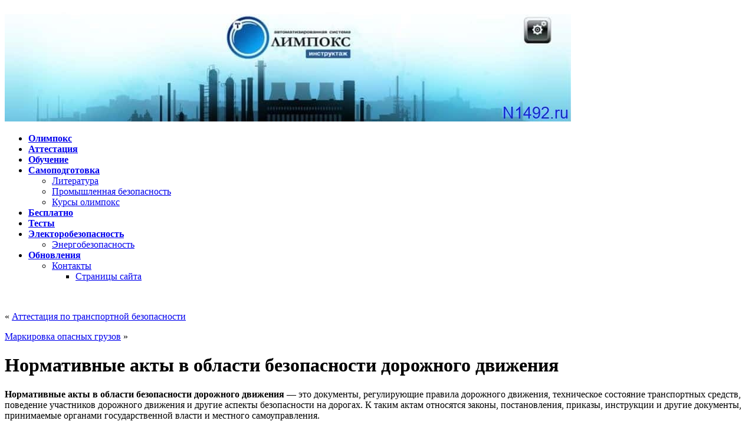

--- FILE ---
content_type: text/html; charset=UTF-8
request_url: https://n1492.ru/normativnye-akty-v-oblasti-bezopasnosti-dorozhnogo-dvizheniya/
body_size: 5799
content:
<!DOCTYPE html PUBLIC "-//W3C//DTD XHTML 1.0 Strict//EN" "http://www.w3.org/TR/xhtml1/DTD/xhtml1-strict.dtd"><html xmlns="http://www.w3.org/1999/xhtml" lang="ru-RU" prefix="og: http://ogp.me/ns#"><head profile="http://gmpg.org/xfn/11"><meta name="copyright" content="https://n1492.ru/"/><meta name="robots" content="all"/><meta name="document-state" content="Dynamic"/><meta name="resource-type" content="document"/><meta name="robots" content="index,follow"/><meta name="Classification" content="all"/><meta name="viewport" content="width=device-width"/><meta name="apple-mobile-web-app-capable" content="yes"/><meta http-equiv="X-UA-Compatible" content="IE=edge"/><meta name="Author" Content="Olimpoks"/><meta name="yandex-verification" content="48ad2359486cbe13"/><meta http-equiv="Content-Type" content="text/html; charset=UTF-8"/><link rel="shortcut icon" href="/wp-content/uploads/2016/09/favicon.ico"/><link media="all" href="/wp-content/cache/autoptimize/css/autoptimize_56e34c9626515e27e62a6547cdb15819.css" rel="stylesheet"><link media="screen" href="/wp-content/cache/autoptimize/css/autoptimize_f0372d757221e3aa56ceac1590c180a3.css" rel="stylesheet"><title>Нормативные акты в области безопасности дорожного движения - Олимп окс</title><link rel="pingback" href="/xmlrpc.php"/><link rel="canonical" href="https://n1492.ru/normativnye-akty-v-oblasti-bezopasnosti-dorozhnogo-dvizheniya/"/><meta property="og:locale" content="ru_RU"/><meta property="og:type" content="article"/><meta property="og:title" content="Нормативные акты в области безопасности дорожного движения - Олимп окс"/><meta property="og:description" content="Нормативные акты в области безопасности дорожного движения &#8212; это документы, регулирующие правила дорожного движения, техническое состояние транспортных средств, поведение участников дорожного движения и другие аспекты безопасности на дорогах. К таким актам относятся законы, постановления, приказы, инструкции и другие документы, принимаемые органами государственной власти и местного самоуправления. Основные нормативные акты в области безопасности дорожного движения в &hellip; Continue reading &raquo;"/><meta property="og:url" content="https://n1492.ru/normativnye-akty-v-oblasti-bezopasnosti-dorozhnogo-dvizheniya/"/><meta property="og:site_name" content="Олимп окс"/><meta property="article:tag" content="Нормативные акты в области безопасности дорожного движения"/><meta property="article:section" content="Полезные статьи"/><meta property="article:published_time" content="2023-10-19T16:20:18+00:00"/><meta name="twitter:card" content="summary"/><meta name="twitter:description" content="Нормативные акты в области безопасности дорожного движения &#8212; это документы, регулирующие правила дорожного движения, техническое состояние транспортных средств, поведение участников дорожного движения и другие аспекты безопасности на дорогах. К таким актам относятся законы, постановления, приказы, инструкции и другие документы, принимаемые органами государственной власти и местного самоуправления. Основные нормативные акты в области безопасности дорожного движения в &hellip; Continue reading &raquo;"/><meta name="twitter:title" content="Нормативные акты в области безопасности дорожного движения - Олимп окс"/> <script type='application/ld+json'>{"@context":"http:\/\/schema.org","@type":"WebSite","@id":"#website","url":"https:\/\/n1492.ru\/","name":"\u041e\u043b\u0438\u043c\u043f\u043e\u043a\u0441","potentialAction":{"@type":"SearchAction","target":"https:\/\/n1492.ru\/?s={search_term_string}","query-input":"required name=search_term_string"}}</script> <script type='application/ld+json'>{"@context":"http:\/\/schema.org","@type":"Organization","url":"https:\/\/n1492.ru\/normativnye-akty-v-oblasti-bezopasnosti-dorozhnogo-dvizheniya\/","sameAs":["https:\/\/www.youtube.com\/channel\/UCz2S8kCO9jugujPqEzVvH7w"],"@id":"#organization","name":"\u041e\u043b\u0438\u043c\u043f \u041e\u043a\u0441","logo":"https:\/\/n1492.ru\/wp-content\/uploads\/2016\/09\/olimp-oks.jpg"}</script> <link rel="alternate" type="application/rss+xml" title="Олимп окс &raquo; Лента" href="/feed/"/><link rel="alternate" type="application/rss+xml" title="Олимп окс &raquo; Лента комментариев" href="/comments/feed/"/><link rel="alternate" type="application/rss+xml" title="Олимп окс &raquo; Лента комментариев к &laquo;Нормативные акты в области безопасности дорожного движения&raquo;" href="feed/"/> <script type="text/javascript">WebFontConfig={google:{families:['Pontano+Sans::latin']}};(function(){var wf=document.createElement('script');wf.src=('https:'==document.location.protocol?'https':'http')+'://ajax.googleapis.com/ajax/libs/webfont/1/webfont.js';wf.type='text/javascript';wf.async='true';var s=document.getElementsByTagName('script')[0];s.parentNode.insertBefore(wf,s);})();</script> <script type='text/javascript' src='https://n1492.ru/wp-content/cache/autoptimize/js/autoptimize_single_dc5ba5044fccc0297be7b262ce669a7c.js?ver=1.12.4'></script> <script type='text/javascript'>var grapheneJS={"templateUrl":"https:\/\/n1492.ru\/wp-content\/themes\/graphene","isSingular":"1","shouldShowComments":"1","commentsOrder":"newest","sliderDisable":"1","sliderAnimation":"horizontal-slide","sliderTransSpeed":"200","sliderInterval":"2000","sliderDisplay":"thumbnail-excerpt","infScroll":"","infScrollClick":"","infScrollComments":"","totalPosts":"1","postsPerPage":"10","isPageNavi":"1","infScrollMsgText":"Fetching window.grapheneInfScrollItemsPerPage more item from window.grapheneInfScrollItemsLeft left ...","infScrollMsgTextPlural":"Fetching window.grapheneInfScrollItemsPerPage more items from window.grapheneInfScrollItemsLeft left ...","infScrollFinishedText":"No more items to fetch","commentsPerPage":"50","totalComments":"0","infScrollCommentsMsg":"Fetching window.grapheneInfScrollCommentsPerPage more top level comment from window.grapheneInfScrollCommentsLeft left ...","infScrollCommentsMsgPlural":"Fetching window.grapheneInfScrollCommentsPerPage more top level comments from window.grapheneInfScrollCommentsLeft left ...","infScrollCommentsFinishedMsg":"No more comments to fetch"};</script> <link rel='https://api.w.org/' href="/wp-json/"/><link rel="EditURI" type="application/rsd+xml" title="RSD" href="/xmlrpc.php?rsd"/><link rel="wlwmanifest" type="application/wlwmanifest+xml" href="/wp-includes/wlwmanifest.xml"/><meta name="generator" content="WordPress 4.9.26"/><link rel='shortlink' href="/?p=6023"/><link rel="alternate" type="application/json+oembed" href="/wp-json/oembed/1.0/embed?url=https%3A%2F%2Fn1492.ru%2Fnormativnye-akty-v-oblasti-bezopasnosti-dorozhnogo-dvizheniya%2F"/><link rel="alternate" type="text/xml+oembed" href="/wp-json/oembed/1.0/embed?url=https%3A%2F%2Fn1492.ru%2Fnormativnye-akty-v-oblasti-bezopasnosti-dorozhnogo-dvizheniya%2F&#038;format=xml"/> <!--[if lte IE 7]><style type="text/css" media="screen">#footer,div.sidebar-wrap,.block-button,.featured_slider,#slider_root,#nav li ul,.pie{behavior:url(https://n1492.ru/wp-content/themes/graphene/js/PIE.php)}.featured_slider{margin-top:0 !important}#header-menu-wrap{z-index:5}</style><![endif]--><link rel="icon" href="/wp-content/uploads/2021/03/cropped-kursy-olimpoks-32x32.jpg" sizes="32x32"/><link rel="icon" href="/wp-content/uploads/2021/03/cropped-kursy-olimpoks-192x192.jpg" sizes="192x192"/><link rel="apple-touch-icon-precomposed" href="/wp-content/uploads/2021/03/cropped-kursy-olimpoks-180x180.jpg"/><meta name="msapplication-TileImage" content="https://n1492.ru/wp-content/uploads/2021/03/cropped-kursy-olimpoks-270x270.jpg"/></head><body class="post-template-default single single-post postid-6023 single-format-standard custom-background two_col_left two-columns"><div id="container" class="container_16"><div id="header"> <a href="/" id="header_img_link" title="Вернуться на главную страницу"><img src="/wp-content/uploads/2024/12/olimpoks.jpg" alt="olimpoks" width="960" height="198" class="header-img"/></a></div><div id="nav"><div id="header-menu-wrap" class="clearfix"><ul id="header-menu" class="menu clearfix default-menu"><li class="page_item page-item-2"><a href="/"><strong>Олимпокс</strong></a></li><li class="page_item page-item-21"><a href="/attestatsiya/"><strong>Аттестация</strong></a></li><li class="page_item page-item-26"><a href="/obuchenie/"><strong>Обучение</strong></a></li><li class="page_item page-item-29 menu-item-ancestor"><a href="/samopodgotovka/"><strong>Самоподготовка</strong></a><ul class='children'><li class="page_item page-item-1225"><a href="/samopodgotovka/literatura/">Литература</a></li><li class="page_item page-item-652"><a href="/samopodgotovka/promyshlennaya-bezopasnost/">Промышленная безопасность</a></li><li class="page_item page-item-152"><a href="/samopodgotovka/kursy-olimpoks/">Курсы олимпокс</a></li></ul></li><li class="page_item page-item-32"><a href="/besplatno/"><strong>Бесплатно</strong></a></li><li class="page_item page-item-37"><a href="/testy/"><strong>Тесты</strong></a></li><li class="page_item page-item-40 menu-item-ancestor"><a href="/elektorobezopasnost/"><strong>Электоробезопасность</strong></a><ul class='children'><li class="page_item page-item-1210"><a href="/elektorobezopasnost/energobezopasnost/">Энергобезопасность</a></li></ul></li><li class="page_item page-item-43 menu-item-ancestor"><a href="/obnovleniya/"><strong>Обновления</strong></a><ul class='children'><li class="page_item page-item-1415 menu-item-ancestor"><a href="/obnovleniya/kontakty/">Контакты</a><ul class='children'><li class="page_item page-item-2765"><a href="/obnovleniya/kontakty/stranitsy-sajta/">Страницы сайта</a></li></ul></li></ul></li></ul><div class="clear"></div></div> <script>window.yaContextCb=window.yaContextCb||[]</script> <script src="https://yandex.ru/ads/system/context.js" async></script> <div class="menu-bottom-shadow">&nbsp;</div></div><div id="content" class="clearfix hfeed"><div id="content-main" class="clearfix grid_11"><div class="post-nav clearfix"><p class="previous">&laquo; <a href="/attestatsiya-po-transportnoj-bezopasnosti/" rel="prev">Аттестация по транспортной безопасности</a></p><p class="next-post"><a href="/markirovka-opasnyh-gruzov/" rel="next">Маркировка опасных грузов</a> &raquo;</p></div><div id="post-6023" class="clearfix post post-6023 type-post status-publish format-standard hentry category-poleznye-stati tag-normativnye-akty-v-oblasti-bezopasnosti-dorozhnogo-dvizheniya nodate"><div class="entry clearfix"><h1 class="post-title entry-title"> Нормативные акты в области безопасности дорожного движения</h1><div class="post-meta clearfix"> <span class="updated"><span class="value-title" title="2023-10-19T16:20"/></span></div><div class="entry-content clearfix"><p><strong>Нормативные акты в области безопасности дорожного движения </strong>&#8212; это документы, регулирующие правила дорожного движения, техническое состояние транспортных средств, поведение участников дорожного движения и другие аспекты безопасности на дорогах. К таким актам относятся законы, постановления, приказы, инструкции и другие документы, принимаемые органами государственной власти и местного самоуправления.</p><p><strong>Основные нормативные акты в области безопасности дорожного движения в России включают в себя:</strong></p><div id="yandex_rtb_R-A-753732-1"></div> <script>window.yaContextCb.push(()=>{Ya.Context.AdvManager.render({"blockId":"R-A-753732-1","renderTo":"yandex_rtb_R-A-753732-1"})})</script> </p><p>– Федеральный закон “О безопасности дорожного движения”;<br/> – Правила дорожного движения;<br/> – Технический регламент “О безопасности транспортных средств”;<br/> – Трудовой кодекс РФ (в части, касающейся безопасности дорожного движения);<br/> – Международные соглашения и конвенции, ратифицированные РФ.</p><p>Соблюдение этих нормативных актов является обязательным для всех участников дорожного движения и транспортных организаций. <a href="/otvety-na-transportnuyu-bezopasnost/" rel="noopener" target="_blank">Ответы на ТБ</a>.</p></div><div class="entry-footer clearfix"><div class="add-this-right"></div></div></div></div><h4 class="author_h4 vcard">About the author</h4><div class="author-info clearfix"><div class="author-avatar-wrap grid_2 alpha"></div><p class="author_name"><strong>admin</strong></p><div class="author_bio"></div></div><div id="comment-form-wrap" class="clearfix"><div id="respond" class="comment-respond"><h3 id="reply-title" class="comment-reply-title">Добавить комментарий <small><a rel="nofollow" id="cancel-comment-reply-link" href="#respond" style="display:none;">Отменить ответ</a></small></h3><p class="must-log-in">Для отправки комментария вам необходимо <a href="/wp-login.php?redirect_to=https%3A%2F%2Fn1492.ru%2Fnormativnye-akty-v-oblasti-bezopasnosti-dorozhnogo-dvizheniya%2F">авторизоваться</a>.</p></div></div></div><div id="sidebar1" class="sidebar grid_5"><div id="search-4" class="sidebar-wrap clearfix widget_search"><h3>Поиск по олимпокс</h3><form id="searchform" class="searchform" method="get" action="/"><p class="clearfix default_searchform"> <input type="text" name="s" onblur="if (this.value == '') {this.value = 'Поиск';}" onfocus="if (this.value == 'Поиск') {this.value = '';}" value="Поиск"/> <button type="submit"><span>Поиск</span></button><br><br> <a href="/poisk-po-olimpoks/" target="_blank" rel="noopener">Перейти в расширенный поиск по сайту</a></p></form></div><div id="pages-2" class="sidebar-wrap clearfix widget_pages"><h3>Олимп окс</h3><ul><li class="page_item page-item-21"><a href="/attestatsiya/">Аттестация</a></li><li class="page_item page-item-32"><a href="/besplatno/">Бесплатно</a></li><li class="page_item page-item-43 page_item_has_children"><a href="/obnovleniya/">Обновления</a><ul class='children'><li class="page_item page-item-1415 page_item_has_children"><a href="/obnovleniya/kontakty/">Контакты</a><ul class='children'><li class="page_item page-item-2765"><a href="/obnovleniya/kontakty/stranitsy-sajta/">Страницы сайта</a></li></ul></li></ul></li><li class="page_item page-item-26"><a href="/obuchenie/">Обучение</a></li><li class="page_item page-item-2"><a href="/">Олимпокс</a></li><li class="page_item page-item-29 page_item_has_children"><a href="/samopodgotovka/">Самоподготовка</a><ul class='children'><li class="page_item page-item-152"><a href="/samopodgotovka/kursy-olimpoks/">Курсы олимпокс</a></li><li class="page_item page-item-1225"><a href="/samopodgotovka/literatura/">Литература</a></li><li class="page_item page-item-652"><a href="/samopodgotovka/promyshlennaya-bezopasnost/">Промышленная безопасность</a></li></ul></li><li class="page_item page-item-37"><a href="/testy/">Тесты</a></li><li class="page_item page-item-40 page_item_has_children"><a href="/elektorobezopasnost/">Электоробезопасность</a><ul class='children'><li class="page_item page-item-1210"><a href="/elektorobezopasnost/energobezopasnost/">Энергобезопасность</a></li></ul></li></ul></div><div id="categories-2" class="sidebar-wrap clearfix widget_categories"><h3>Информация олимпокс</h3><ul><li class="cat-item cat-item-249"><a href="/category/besplatnye-metodichki-posobiya-knigi/" title="Бесплатные методички, пособия, книги по олимпокс">Бесплатные методички, пособия, книги</a> (51)</li><li class="cat-item cat-item-1229"><a href="/category/vopros-otvet/">Вопрос ответ</a> (328)</li><li class="cat-item cat-item-1"><a href="/category/poleznye-stati/">Полезные статьи</a> (1&nbsp;775)</li><li class="cat-item cat-item-2650"><a href="/category/promyshlennye-kompanii/">Промышленные компании</a> (49)</li></ul></div><div id="custom_html-5" class="widget_text sidebar-wrap clearfix widget_custom_html"><h3>Размещение статей на сайте</h3><div class="textwidget custom-html-widget"><a href="/razmeshhenie-stati-na-sajte/" target="_blank" rel="noopener">Условия размещения ссылок и статей</a></div></div></div></div><div id="footer" class="clearfix"><div id="developer" class="grid_7"> <a target="_blank" href="/pages.html">Pages</a> <script>window.yaContextCb=window.yaContextCb||[]</script> <script src="https://yandex.ru/ads/system/context.js" async></script> <script>window.yaContextCb.push(()=>{Ya.Context.AdvManager.render({"blockId":"R-A-753732-13","type":"floorAd","platform":"touch"})})</script> </div></div></div> <!--[if IE 8]> <script type="text/javascript">/*<![CDATA[*/(function($){var imgs,i,w;var imgs=document.getElementsByTagName('img');maxwidth=0.98*$('.entry-content').width();for(i=0;i<imgs.length;i++){w=imgs[i].getAttribute('width');if(w>maxwidth){imgs[i].removeAttribute('width');imgs[i].removeAttribute('height');}}})(jQuery);/*]]>*/</script> <![endif]--> <script defer src="https://n1492.ru/wp-content/cache/autoptimize/js/autoptimize_d395c1e8dae8a6930192145381d5ccce.js"></script></body></html>